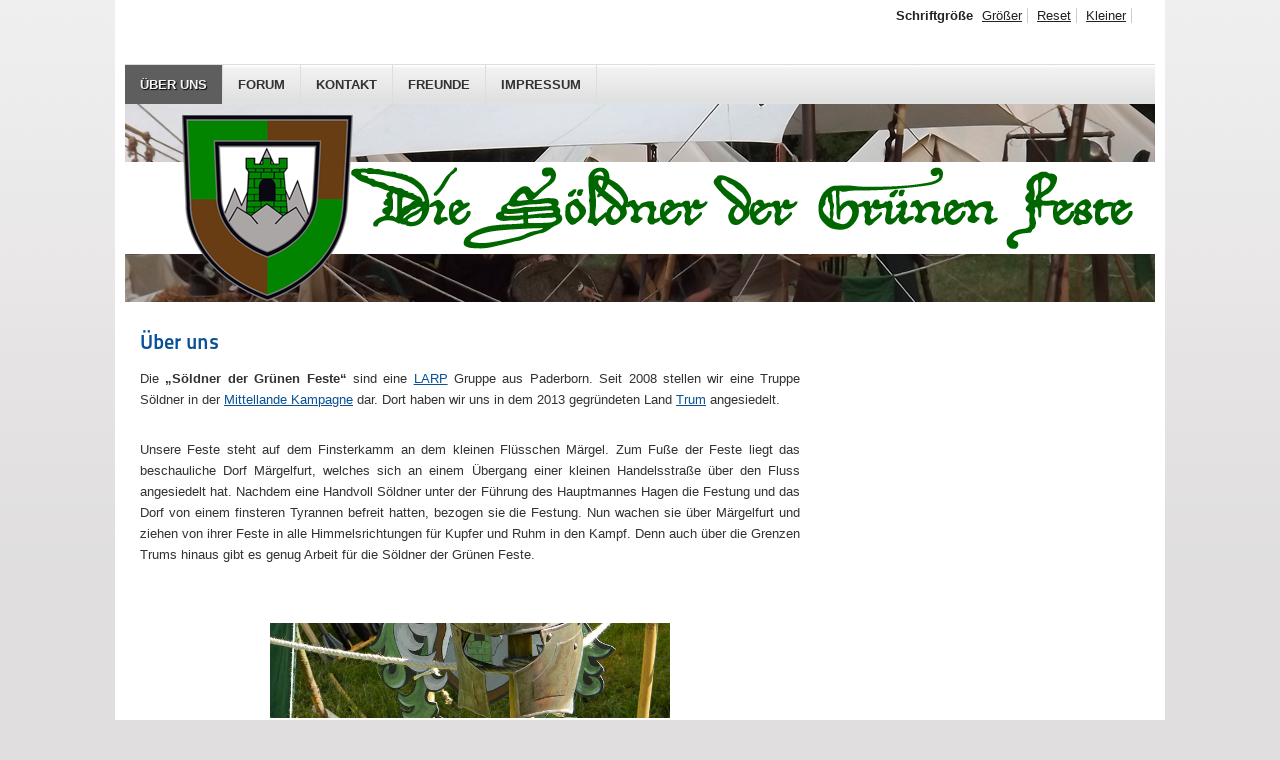

--- FILE ---
content_type: text/html
request_url: http://gruenefeste.de/?ruay=%E0%B8%97%E0%B8%B2%E0%B8%87%E0%B9%80%E0%B8%82%E0%B9%89%E0%B8%B2%E0%B8%AA%E0%B9%82%E0%B8%9A
body_size: 2409
content:

<!DOCTYPE html PUBLIC "-//W3C//DTD XHTML 1.0 Transitional//EN" "http://www.w3.org/TR/xhtml1/DTD/xhtml1-transitional.dtd">
<html xmlns="http://www.w3.org/1999/xhtml" xml:lang="de-de" lang="de-de" dir="ltr" >
<head>
  <base href="http://gruenefeste.de/" />
  <meta http-equiv="content-type" content="text/html; charset=utf-8" />
  <meta name="author" content="Florian Grothe" />
  <meta name="generator" content="Joomla! - Open Source Content Management" />
  <title>Über uns</title>
  <link href="/templates/beez_20/favicon.ico" rel="shortcut icon" type="image/vnd.microsoft.icon" />
  <link rel="stylesheet" href="/templates/system/css/system.css" type="text/css" />
  <link rel="stylesheet" href="/templates/beez_20/css/position.css" type="text/css" media="screen,projection"  />
  <link rel="stylesheet" href="/templates/beez_20/css/layout.css" type="text/css" media="screen,projection"  />
  <link rel="stylesheet" href="/templates/beez_20/css/print.css" type="text/css" media="print"  />
  <link rel="stylesheet" href="/templates/beez_20/css/general.css" type="text/css" />
  <link rel="stylesheet" href="/templates/beez_20/css/personal.css" type="text/css" />
  <script src="/media/system/js/mootools-core.js" type="text/javascript"></script>
  <script src="/media/system/js/core.js" type="text/javascript"></script>
  <script src="/media/system/js/caption.js" type="text/javascript"></script>
  <script src="/media/system/js/mootools-more.js" type="text/javascript"></script>
  <script src="/templates/beez_20/javascript/md_stylechanger.js" type="text/javascript"></script>
  <script src="/templates/beez_20/javascript/hide.js" type="text/javascript"></script>
  <script type="text/javascript">
window.addEvent('load', function() {
				new JCaption('img.caption');
			});
  </script>


<!--[if lte IE 6]>
<link href="/templates/beez_20/css/ieonly.css" rel="stylesheet" type="text/css" />
<style type="text/css">
#line {
	width:98% ;
}
.logoheader {
	height:200px;
}
#header ul.menu {
	display:block !important;
	width:98.2% ;
}
</style>
<![endif]-->

<!--[if IE 7]>
<link href="/templates/beez_20/css/ie7only.css" rel="stylesheet" type="text/css" />
<![endif]-->

<script type="text/javascript">
	var big ='72%';
	var small='53%';
	var altopen='ist geöffnet';
	var altclose='ist geschlossen';
	var bildauf='/templates/beez_20/images/plus.png';
	var bildzu='/templates/beez_20/images/minus.png';
	var rightopen='Info öffnen';
	var rightclose='Info schließen';
	var fontSizeTitle='Schriftgröße';
	var bigger='Größer';
	var reset='Reset';
	var smaller='Kleiner';
	var biggerTitle='Vergrößern';
	var resetTitle='Stil auf Standard zurücksetzen';
	var smallerTitle='Verkleinern';
</script>

</head>

<body>

<div id="all">
        <div id="back">
                <div id="header">
                                <div class="logoheader">
                                        <h1 id="logo">

                                                                                                                                                                                                        <span class="header1">
                                                                                </span></h1>
                                </div><!-- end logoheader -->
                                        <ul class="skiplinks">
                                                <li><a href="#main" class="u2">Zum Inhalt wechseln</a></li>
                                                <li><a href="#nav" class="u2">Direkt zur Hauptnavigation und Anmeldung</a></li>
                                                                                    </ul>
                                        <h2 class="unseen">Nav Ansichtssuche</h2>
                                        <h3 class="unseen">Navigation</h3>
                                        
<ul class="menu">
<li class="item-468 current active"><a href="/" >Über uns</a></li><li class="item-491"><a href="/index.php/gforum.html" >Forum</a></li><li class="item-492"><a href="/index.php/kontakt.html" >Kontakt</a></li><li class="item-494"><a href="/index.php/freunde.html" >Freunde</a></li><li class="item-493"><a href="/index.php/impressum.html" >Impressum</a></li></ul>

                                        <div id="line">
                                        <div id="fontsize"></div>
                                        <h3 class="unseen">Suchen</h3>
                                        
                                        </div> <!-- end line -->


                        </div><!-- end header -->
                        <div id="contentarea">
                                        <div id="breadcrumbs">

                                                        

                                        </div>

                                        
                                        <div id="wrapper2" class="shownocolumns">

                                                <div id="main">

                                                
                                                        
<div id="system-message-container">
</div>
                                                        <div class="item-page">

	<h2>
			<a href="/">
		Über uns</a>
		</h2>








<p style="text-align: justify;">Die <strong>„Söldner der Grünen Feste“</strong> sind eine <a href="http://www.larpwiki.de/" target="_blank">LARP</a> Gruppe aus Paderborn. Seit 2008 stellen wir eine Truppe Söldner in der <a href="http://www.mittellande.org/" target="_blank">Mittellande Kampagne</a> dar. Dort haben wir uns in dem 2013 gegründeten Land <a href="http://trumlarp.de/" target="_blank">Trum</a> angesiedelt.</p>
<p style="text-align: justify;"><br />Unsere Feste steht auf dem Finsterkamm an dem kleinen Flüsschen Märgel. Zum Fuße der Feste liegt das beschauliche Dorf Märgelfurt, welches sich an einem Übergang einer kleinen Handelsstraße über den Fluss angesiedelt hat. Nachdem eine Handvoll Söldner unter der Führung des Hauptmannes Hagen die Festung und das Dorf von einem finsteren Tyrannen befreit hatten, bezogen sie die Festung. Nun wachen sie über Märgelfurt und ziehen von ihrer Feste in alle Himmelsrichtungen für Kupfer und Ruhm in den Kampf. Denn auch über die Grenzen Trums hinaus gibt es genug Arbeit für die Söldner der Grünen Feste.</p>
<p> </p>
<p>  <img src="/images/Banner_22.jpg" border="0" width="400" style="border: 0px none; display: block; margin-left: auto; margin-right: auto;" /></p>
<p> </p>
<p style="text-align: justify;"><span style="text-decoration: underline;">Stammtisch:</span><br />Wenn ihr neugierig seid und mehr über uns wissen möchtet, dann besucht uns Dienstagsabend um 20 Uhr im <a href="http://snackeria-munchies.de/" target="_blank">Munchies</a>, Paderborn.</p> 
	
</div>


                                                </div><!-- end main -->

                                        </div><!-- end wrapper -->

                                
                        
                                <div class="wrap"></div>

                                </div> <!-- end contentarea -->

                        </div><!-- back -->

                </div><!-- all -->

                <div id="footer-outer">
                        
                        <div id="footer-sub">


                                <div id="footer">

                                        
                                        <p>
                                                Powered by <a href="http://www.joomla.org/">Joomla!&#174;</a>
                                        </p>


                                </div><!-- end footer -->

                        </div>

                </div>
				
        </body>
</html>
<link rel="shortcut icon" href="http://gruenefeste.de/templates/beez_20/favicon.ico" />
